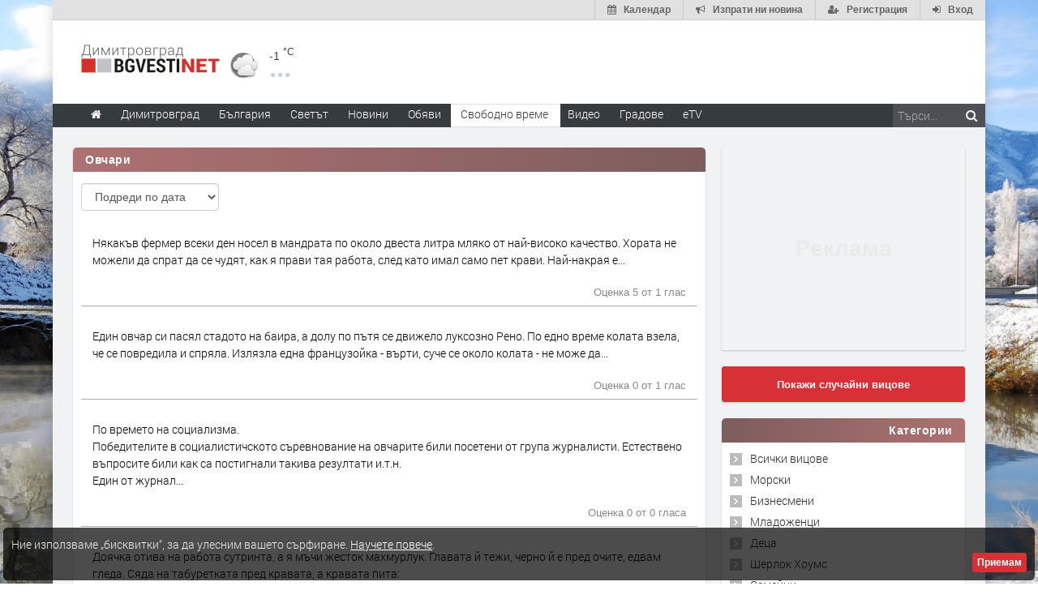

--- FILE ---
content_type: text/html; charset=UTF-8
request_url: https://www.dimitrovgrad.bgvesti.net/jokes/523
body_size: 18857
content:
<!DOCTYPE html>
<html lang="bg" class="
			no-mobile
				">
	<head>
						  <title>Вицове - Dimitrovgrad.bgvesti.NET</title>
		<!--meta-->
		
									<meta name="robots" content="index,follow">
							
		<meta charset="UTF-8" />
		<meta name="format-detection" content="telephone=no" />
		<meta name="google-site-verification" content="1nVzqWye2DWavrALxgkRPwWVJVBZ5ztFJLVWQJmxi8Y" />
		<meta name="google-site-verification" content="7hNjbLFXF3SaWN0UhEW_35iAN0WmJSignz7nW_WzneI" />
		<meta name="google-site-verification" content="YVz7OvOb7lQADO6Puv_KbFxRlK4U2B1zcQ6WB8YznPg" />
		<meta name="google-site-verification" content="NOroaFJX84PURFaM2hUfnSKWpobrhH_5gL14-BnHd1o" />
		<meta name="google-site-verification" content="T6oW6eypuKYL3Ma2aafHvyLUfRbhp0wvcFygCXh03wc" />
		<meta name="google-site-verification" content="kxzRF3D6sUNK3kK1haDFti5hwvmv9AVHIgHCAlDBx8c" />
		
				<meta name="facebook-domain-verification" content="7wwl2sqlpsxtzwpa04v50fpk6pxxbb" />
		
				<meta name="facebook-domain-verification" content="hp40kd5bp4xuf8wrp8ut1ysyjjzchl" />
		
				<meta name="facebook-domain-verification" content="uzcnmejbuqujjsa47dy47w92kqm35e" />
		
				<meta name="google-site-verification" content="BNoU5hpdaN2ldHMN8I8CukVgNiLM1evl13YavGFyizs" />
				<meta name="google-site-verification" content="462abZIcMohgpYgb55zbiHQ0WnKC0B8e_HtQzMIsmpU" />
				<meta name="google-site-verification" content="_JC_IlX4x90PPVqSNVNBGkiE1uDkNVpH45JzTQJd7IY" />
		<meta name="verify-v1" content="wbb+C5TunWJf0xWC23VBYRAStJmWf61T4Pe5703ZbGY=" />
		<meta name="distribution" content="global">
		<meta property="fb:app_id" content="519671745467902" />
		
		<meta name="theme-color" content="#f4f4f4" />
		
		
		<meta http-equiv="content-language" content="bg" />

		
		  <meta http-equiv="content-language" content="bg" />
  <meta name="keywords" content="Вицове, Новини, Новини от Dimitrovgrad.bgvesti.NET, Всичко за Dimitrovgrad.bgvesti.NET">
  <meta name="description" content="Вицове - Dimitrovgrad.bgvesti.NET">
		<meta property="og:title" content="Вицове - Dimitrovgrad.bgvesti.NET"/>
<meta property="og:site-name" content="Dimitrovgrad.bgvesti.NET"/>
<meta property="og:description" content="Вицове - Dimitrovgrad.bgvesti.NET" /> 
		
		<!--style-->
				<link rel="stylesheet" type="text/css" href="/css/reset.css" />
		<link rel="stylesheet" type="text/css" href="/css/superfish.css" />
						<link rel="stylesheet" type="text/css" href="/css/style.css?v=1588177945" >
		<link rel="stylesheet" type="text/css" href="/css/menu_styles.css?v=1505464297">
				<link rel="stylesheet" type="text/css" href="/css/responsive-2017-edition.css?v=1657196576">
		
		
				<link rel="stylesheet" id="fontawesome-css" href="/css/font-awesome.min.css" type="text/css" media="all">

				<!--<link rel="stylesheet" type="text/css" href="style/dark_skin.css">-->
		<!--<link rel="stylesheet" type="text/css" href="style/high_contrast_skin.css">-->
		<link rel="shortcut icon" href="/favicon.ico">
				
					<link rel="stylesheet" type="text/css" href="/css/terms-and-privacy.css" />
		
		<link rel="stylesheet" type="text/css" href="/css/pravila-comments.css" />

			<link href="/css/star-rating.css" media="all" rel="stylesheet" type="text/css" />
	<style type="text/css">
html{font-family:sans-serif;-ms-text-size-adjust:100%;-webkit-text-size-adjust:100%}article,aside,details,figcaption,figure,footer,header,hgroup,main,nav,section,summary{display:block}a{background:0 0}a:active,a:hover{outline:0}abbr[title]{border-bottom:1px dotted}img{border:0}svg:not(:root){overflow:hidden}figure{margin:1em 40px}hr{-moz-box-sizing:content-box;box-sizing:content-box;height:0}pre{overflow:auto}code,kbd,pre,samp{font-family:monospace,monospace;font-size:1em}button,input,optgroup,select,textarea{color:inherit;font:inherit;margin:0}button{overflow:visible}button,select{text-transform:none}button,html input[type=button],input[type=reset],input[type=submit]{-webkit-appearance:button;cursor:pointer}input{line-height:normal}textarea{overflow:auto}table{border-collapse:collapse;border-spacing:0}td,th{padding:0}*{}:before,:after{-webkit-box-sizing:border-box;-moz-box-sizing:border-box;box-sizing:border-box}html{font-size:62.5%;-webkit-tap-highlight-color:rgba(0,0,0,0)}input,button,select,textarea{font-family:inherit;font-size:inherit;line-height:inherit}a{color:#428bca;text-decoration:none}a:hover,a:focus{color:#2a6496;text-decoration:underline}a:focus{outline:thin dotted;outline:5px auto -webkit-focus-ring-color;outline-offset:-2px}figure{margin:0}img{vertical-align:middle}hr{margin-top:20px;margin-bottom:20px;border:0;border-top:1px solid #eee}p{margin:0 0 10px}small,.small{font-size:85%}ul,ol{margin-top:0;margin-bottom:0px}ul ul,ol ul,ul ol,ol ol{margin-bottom:0}abbr[title],abbr[data-original-title]{cursor:help;border-bottom:1px dotted #999}pre{display:block;padding:9.5px;margin:0 0 10px;font-size:13px;line-height:1.42857143;word-break:break-all;word-wrap:break-word;color:#333;background-color:#f5f5f5;border:1px solid #ccc;border-radius:4px}pre code{padding:0;font-size:inherit;color:inherit;white-space:pre-wrap;background-color:transparent;border-radius:0}table{max-width:100%;background-color:transparent}.form-control{display:block;width:100%;height:34px;padding:6px 12px;font-size:14px;line-height:1.42857143;color:#555;background-color:#fff;background-image:none;border:1px solid #ccc;border-radius:4px;-webkit-box-shadow:inset 0 1px 1px rgba(0,0,0,.075);box-shadow:inset 0 1px 1px rgba(0,0,0,.075);-webkit-transition:border-color ease-in-out .15s,box-shadow ease-in-out .15s;transition:border-color ease-in-out .15s,box-shadow ease-in-out .15s}.form-control:focus{border-color:#66afe9;outline:0;-webkit-box-shadow:inset 0 1px 1px rgba(0,0,0,.075),0 0 8px rgba(102,175,233,.6);box-shadow:inset 0 1px 1px rgba(0,0,0,.075),0 0 8px rgba(102,175,233,.6)}textarea.form-control{height:auto}input[type=search]{-webkit-appearance:none}input[type=date]{line-height:34px}.form-group{margin-bottom:15px}.form-control::-moz-placeholder{color:#999;opacity:1}.form-control:-ms-input-placeholder{color:#999}.form-control::-webkit-input-placeholder{color:#999}.form-control[disabled],.form-control[readonly],fieldset[disabled] .form-control{cursor:not-allowed;background-color:#eee;opacity:1}.fade{opacity:0;-webkit-transition:opacity .15s linear;transition:opacity .15s linear}.fade.in{opacity:1}.tooltip{position:absolute;z-index:1030;display:block;visibility:visible;font-size:12px;line-height:1.4;opacity:0;filter:alpha(opacity=0)}.tooltip.in{opacity:.9;filter:alpha(opacity=90)}.tooltip.top{margin-top:-3px;padding:5px 0}.tooltip.right{margin-left:3px;padding:0 5px}.tooltip.bottom{margin-top:3px;padding:5px 0}.tooltip.left{margin-left:-3px;padding:0 5px}.tooltip-inner{max-width:200px;padding:3px 8px;color:#fff;text-align:center;text-decoration:none;background-color:#000;border-radius:4px}.tooltip-arrow{position:absolute;width:0;height:0;border-color:transparent;border-style:solid}.tooltip.top .tooltip-arrow{bottom:0;left:50%;margin-left:-5px;border-width:5px 5px 0;border-top-color:#000}.clearfix:before,.clearfix:after,.container:before,.container:after,.container-fluid:before,.container-fluid:after,.row22:before,.row22:after,.form-horizontal .form-group:before,.form-horizontal .form-group:after,.btn-toolbar:before,.btn-toolbar:after,.btn-group-vertical>.btn-group:before,.btn-group-vertical>.btn-group:after,.nav:before,.nav:after,.navbar:before,.navbar:after,.navbar-header:before,.navbar-header:after,.navbar-collapse:before,.navbar-collapse:after,.pager:before,.pager:after,.panel-bodysss:before,.panel-bodysss:after,.modal-footer:before,.modal-footer:after{;display:table}.clearfix:after,.container:after,.container-fluid:after,.row22:after,.form-horizontal .form-group:after,.btn-toolbar:after,.btn-group-vertical>.btn-group:after,.nav:after,.navbar:after,.navbar-header:after,.navbar-collapse:after,.pager:after,.panel-bodysss:after,.modal-footer:after{clear:both}.hidden{display:none!important;visibility:hidden!important}</style>
<noscript id="deferred-styles">
	<link rel="stylesheet" href="/css/bootstrap-rest.css">
</noscript>
<script>
  var loadDeferredStyles = function() {
    var addStylesNode = document.getElementById("deferred-styles");
    var replacement = document.createElement("div");
    replacement.innerHTML = addStylesNode.textContent;
    document.body.appendChild(replacement)
    addStylesNode.parentElement.removeChild(addStylesNode);
  };
  var raf = window.requestAnimationFrame || window.mozRequestAnimationFrame ||
      window.webkitRequestAnimationFrame || window.msRequestAnimationFrame;
  // Because with request animation frame oftenly gives an error
  // 'document.body' undefined
  if (raf && 0) raf(function() { window.setTimeout(loadDeferredStyles, 10); });
  else window.addEventListener('load', loadDeferredStyles);
</script>	<style type="text/css">
	#add-joke-btn {
		color: #333;
	}
	#add-joke-form {
		display: block;
	}
	#add-joke-form textarea {
		width: 100%;
		height: 150px;
		margin: 1em 0 0.5em;
		box-sizing: border-box;
		color: #333;
	}
	#add-joke-form + button {
		float: right;
	}
	.joke-success-msg {
		background: #dff8b9;
		margin: 0.8em 0;
		padding: 1em;
		border: 1px solid #bde384;
		border-radius: 3px;
		color: #638e22;
	}
	.joke-alert-msg {
		background: #ffb6c3;
		margin: 0.8em 0;
		padding: 1em;
		border: 1px solid #ff8399;
		border-radius: 3px;
		color: #ba2d46;
	}
	.search-cont {
		float: right;
		margin-top: 14px;
		font-size: 0;
	}
	.search-cont input[type="text"],
	.search-cont button {
		padding: 0.7em;
		color: #777;
		font-size: 14px;
		box-sizing: border-box;
		border: none;
	}
	.search-cont input[type="text"] {
		padding: 0.7em;
		color: #777;
		font-size: 14px;
	}
	.search-cont button {
		background: #cacaca;
	}
	.search-results-info {
		color: #777;
		margin: 1.8em 0 0.2em;
	}
	</style>
		
		<link rel="stylesheet" type="text/css" href="https://www.dimitrovgrad.bgvesti.net/css/ring-notificator.css?v=1565359374">
		
				
				
		<style>
					#main_site_container.overlay2 .site_container
			{
				background:#E6E5E5 !important;
			}
				
									body::before {
						background-image: url(https://img.haskovo.net/uploads/background_images/2019/12/12/183.jpeg);
				}
				.background_overlay {
					display:none !important;
				}
							
				
				.background_overlay {
			display:none !important;
		}
		</style>
		<style type="text/css">
		/* Weather and logo */
		.logo-weather .logo h1 a.logo-link {
			font-size: 25px;
			position: relative;
		}
		.logo-weather .logo img {
			vertical-align: baseline;
		}
		.logo-weather .header-top-weather-condition {
			width: 85px;
			margin: 7px 7px;
			float: left;
			margin-top: 25px;
			position: relative;
		}
		.logo-weather .header-top-weather-condition a {
			color: #538fcb;
		}
		.logo-weather .header-top-weather-condition .header-top-weather-condition-hugger.hover {
			position: absolute;
			padding: 1em;
			height: auto;
			width: 200px;
			top: -1.09em;
			left: -1.09em;
			background: #fff;
			border: 0.09em solid #ddd;
			z-index: 21;
			
			-webkit-border-radius: 3px;
				 -moz-border-radius: 3px;
				-ms-border-radius: 3px;
				 -o-border-radius: 3px;
					border-radius: 3px;
			
			-webkit-box-shadow: 0 0 10px rgba(0, 0, 0, 0.2);
				 -moz-box-shadow: 0 0 10px rgba(0, 0, 0, 0.2);
				-ms-box-shadow: 0 0 10px rgba(0, 0, 0, 0.2);
				 -o-box-shadow: 0 0 10px rgba(0, 0, 0, 0.2);
					box-shadow: 0 0 10px rgba(0, 0, 0, 0.2);
		}
		.no-mobile .logo-weather .header-top-weather-condition .header-top-weather-condition-hugger .htwch-close-btn,
		.mobile .logo-weather .header-top-weather-condition .header-top-weather-condition-hugger .htwch-close-btn {
			display: none;
		}
		.mobile .logo-weather .header-top-weather-condition .header-top-weather-condition-hugger.hover .htwch-close-btn {
			display: block;
			width: 18px;
			height: 18px;
			line-height: 18px;
			text-align: center;
			background: #777;
			color: #eee;
			font-size: 1em;
			font-weight: bold;
			position: absolute;
			top: -9px;
			left: -9px;
			cursor: pointer;
			
			-webkit-border-radius: 50%;
				 -moz-border-radius: 50%;
				-ms-border-radius: 50%;
				 -o-border-radius: 50%;
					border-radius: 50%;
		}
		.logo-weather .header-top-weather-condition img.weather-icon {
			float: left;
			width: 44px;
		}
		.logo-weather .header-top-weather-condition .header-top-weather-condition-hugger .htwch-more-info {
			display: none;
			clear: both;
			line-height: 1.3;
			margin-top: 54px;
		}
		.logo-weather .header-top-weather-condition .header-top-weather-condition-hugger.hover .htwch-more-info {
			display: block;
		}
		.logo-weather .header-top-weather-condition .header-top-weather-condition-hugger.hover .htwch-more-info ul li {
			position: relative;
			line-height: 1.6;
		}
		.logo-weather .header-top-weather-condition .header-top-weather-condition-hugger.hover .htwch-more-info ul li em {
			display: inline-block;
			width: 16px;
			position: absolute;
			color: #777;
			text-align: center;
		}
		.logo-weather .header-top-weather-condition .header-top-weather-condition-hugger.hover .htwch-more-info ul li em img {
			max-height: 20px;
			max-width: 14px;
		}
		.logo-weather .header-top-weather-condition .header-top-weather-condition-hugger.hover .htwch-more-info ul li strong {
			margin-left: 23px;
			font-weight: normal;
			color: #777;
		}
		.logo-weather .header-top-weather-condition .header-top-weather-condition-hugger.hover .htwch-more-info ul li strong .sen-value {
			color: #333;
		}
		.logo-weather .header-top-weather-condition p {
			line-height: 1;
			color: #3E3E3E;
			float: right;
			font-size: 14px;
			padding: 0;
		}
		.logo-weather .header-top-weather-condition .header-top-weather-condition-hugger.hover p {
			float: left;
			font-size: 1.7em;
			padding: 0.4em 0 0 0.5em;
		}
		.logo-weather .header-top-weather-condition p .temperature-holder {
			font-size: 12px;
			vertical-align: super;
		}
		.logo-weather .header-top-weather-condition .header-top-weather-condition-hugger.hover p .temperature-holder {
			font-size: 0.61em;
		}
		.logo-weather .header-top-weather-condition .more-info-weather {
			position: absolute;
			margin-left: 12px;
			margin-top: 32px;
			display: inline-block;
			font-size: 1.3em;
			height: 5px;
			width: 5px;
			background: #7aa1df;
			opacity: 0.5;
			
			-webkit-border-radius: 50%;
				 -moz-border-radius: 50%;
				-ms-border-radius: 50%;
				 -o-border-radius: 50%;
					border-radius: 50%;
			
			-webkit-box-shadow: 9px 0 0 0 #7aa1df, 18px 0 0 0 #7aa1df;
				 -moz-box-shadow: 9px 0 0 0 #7aa1df, 18px 0 0 0 #7aa1df;
				-ms-box-shadow: 9px 0 0 0 #7aa1df, 18px 0 0 0 #7aa1df;
				 -o-box-shadow: 9px 0 0 0 #7aa1df, 18px 0 0 0 #7aa1df;
					box-shadow: 9px 0 0 0 #7aa1df, 18px 0 0 0 #7aa1df;
		}
		.logo-weather .header-top-weather-condition .header-top-weather-condition-hugger.hover .more-info-weather {
			display: none;
		}
		/* End Weather and logo */

		/* Cookie message */
		.cookie_message {
			width: auto;
			left: 0.3em;
			right: 0.3em;
			bottom: 0.3em;
			border-radius: 5px;
			background: rgba(0, 0, 0, 0.7);
		}
		.cookie_message .text {
			color: #eee;
			line-height: 1.5;
		}
		.cookie_message .text a {
			text-decoration: underline;
		}
		.cookie_message .accept-cookie-msg-btn {
			text-align: right;
			clear: both;
			text-align: right;
		}
		.cookie_message .accept-cookie-msg-btn button {
			text-align: right;
			margin: 0;
		}
		/* End Cookie message */
		
		/* Loading images */
		[data-image-hugger]{position: relative}[data-image-hugger]::before{display:block;content:'';opacity:1;position:absolute;top:0;left:0;right:0;bottom:0;background:#eee;-webkit-transition:opacity 500ms;-moz-transition:opacity 500ms;transition:opacity 500ms}[data-image-hugger].loaded::before{opacity:0}
		/* End Loading images */
		</style>
		
		<script src="/js/jquery-1.11.2.min.js"></script>
		
				
		<script type="application/ld+json"> {
	"@context": "http://schema.org",
	"@type": "Organization",
	"@id": "https://www.dimitrovgrad.bgvesti.net/#organization",
	"url": "https://www.dimitrovgrad.bgvesti.net",
	"name": "Dimitrovgrad.bgvesti.NET",
	"logo": {
		"@type": "ImageObject",
		"url": "https://www.dimitrovgrad.bgvesti.net/images/logo/dimitrovgrad.png",
		"width": 1293,
		"height": 86
	},
	"description": "Новинарски сайт за Хасково и региона",
	"contactPoint": [
					 {
				"@type": "ContactPoint",
				"telephone": "0893 634 236",
				"contactType": "customer support",
				"areaServed": "BG"
			}
					, {
				"@type": "ContactPoint",
				"telephone": "0391/7 69 06",
				"contactType": "customer support",
				"areaServed": "BG"
			}
			]
} </script>
<script type="application/ld+json"> {
	"@context": "http://schema.org",
	"@type": "WebSite",
	"@id": "https://www.dimitrovgrad.bgvesti.net/#website",
	"name": "Dimitrovgrad.bgvesti.NET",
	"url": "https://www.dimitrovgrad.bgvesti.net",
	"potentialAction": {
		"@type": "SearchAction",
		"target": "https://www.dimitrovgrad.bgvesti.net/search-by/news?search={search_term_string}",
		"query-input": "required name=search_term_string"
	}
} </script>
<script type="application/ld+json"> {
	"@context": "http://schema.org",
	"@type": "WebPage",
	"headline": "Новинарски сайт за Хасково и региона",
	"url": "https://www.dimitrovgrad.bgvesti.net",
	"image": {
		"@type": "ImageObject",
		"url": "https://www.dimitrovgrad.bgvesti.net/images/logo/dimitrovgrad.png",
		"width": 1293,
		"height": 86
	},
	"inLanguage": {
		"@type": "Language",
		"name": "Bulgarian",
		"alternateName": "bg"
	}
} </script>		
		<script data-ad-client="ca-pub-4747867059417482" async src="https://pagead2.googlesyndication.com/pagead/js/adsbygoogle.js"></script>
	</head>
	<body id="main_site_container"  class="
					overlay image_2
												">
						
		<div class="insider-main">
						<div class="site_container boxed">
								<a href="javascript:;" class="auth-button top-button-menu" title="Меню">
					<i class="fa fa-bars" aria-hidden="true"></i>
				</a>
				
																	
				<div class="header_top_bar_container clearfix ">
					<div class="header_top_bar">
			<a href="/auth/login" class="auth-button top-button-login" title="Вход">
			<i class="fa fa-sign-in" aria-hidden="true"></i>
			<span class="desc">Вход</span>
		</a>
		<a href="/auth/register" class="auth-button top-button-registration" title="Регистрация">
			<i class="fa fa-user-plus" aria-hidden="true"></i>
			<span class="desc">Регистрация</span>
		</a>
		
	<a href="https://www.dimitrovgrad.bgvesti.net/send-news" class="auth-button top-button-send-news" title="Изпрати ни новина">
		<i class="fa fa-bullhorn" aria-hidden="true"></i>
		<span class="desc">Изпрати ни новина</span>
	</a>
	
			<a
		href="https://www.dimitrovgrad.bgvesti.net/calendar"
		class="
			auth-button
			top-button-calendar
			"
		id="top-button-calendar"
		title="Календар">
		<i class="fa fa-calendar"></i>
		<span class="desc">Календар</span>
	</a>
	</div>				</div>
				<div class="header_container small" style='height:90px'>
					<div class="header clearfix">
						<div class="logo-weather">
							<div class="logo">
								<h1>
									<a href="/" title="Dimitrovgrad.bgvesti.NET" class="logo-link">
																				<img src='/images/top_image_back_bgvesti_2.gif' alt="Dimitrovgrad.bgvesti.NET" class="primary-logo">
										<img src='/images/logo/dimitrovgrad.png' alt="Dimitrovgrad.bgvesti.NET" style="max-height: 21px; height: 21px;" class="responsive-logo">
									</a>
								</h1>
							</div>
							<a href="#" class="mobile-menu-switch">
								<span class="line"></span>
								<span class="line"></span>
								<span class="line"></span>
							</a>
							<div class="header-top-weather-condition">
			<div data-t-over="0" class="header-top-weather-condition-hugger">
			<span class="htwch-close-btn">&#x2715;</span>
			<img src=
									"/css/weather/original/02n.png"
								class="weather-icon"
				title="few clouds" />
			<p>-1
				<span class="temperature-holder" title="Provided by openweathermap">°C</span>
			</p>
			<span class="more-info-weather"></span>
			<div class="htwch-more-info">
				<ul>
																					<li>
							<em><img src="/images/icons/other/industry-flat.png" /></em>
							<strong>
								<a href="https://maps.luftdaten.info/#13/42.0560/25.6200" target="blank">Kарта на запрашеността</a>
							</strong>
						</li>
									</ul>
			</div>
		</div>
	</div>
						</div>
						
													<div class="placeholder wide-banner site-cap-banner" id="site-cap-banner">
								<script async src="//ads.haskovo.net/www/delivery/asyncjs.php?v=3"></script>
		
				<ins data-revive-zoneid="3" data-revive-id="74c2c33ce503ae404f692ab4e1170c36"></ins>
								</div>
												
											</div>
				</div>
				<div class="menu_container sticky clearfix style_12">
					<nav>
	<ul class="sf-menu">
		<li  class="search-box">
			<form method="GET" action="https://www.dimitrovgrad.bgvesti.net/search-by/news" accept-charset="UTF-8" target="_top">
	<input placeholder="Търси..." name="search" type="text"><button type="submit"><i class="fa fa-search"></i></button>
</form>		</li>
		<li
			class="
			menu-home-button
			">
			<a href="https://www.dimitrovgrad.bgvesti.net" title="Начало" class='sflinks'>
				<i class="fa fa-home"></i>
			</a>
		</li>
		<li class="
			no-submenu
			nosm-1
			">
			<a href="https://www.dimitrovgrad.bgvesti.net/news/category/40/dimitrovgrad" title="Димитровград" class='
			sflinks'><span class="menu-link-wrapper">Димитровград</span></a> </li>
				<li
			class="			no-submenu
			nosm-2
						responsive-li-big">
			<a href="https://www.dimitrovgrad.bgvesti.net/news/category/4/Balgariya" title="Новини от България" class='sflinks'><span class="menu-link-wrapper">България</span></a>
		</li>
		<li
			class="
			no-submenu
			nosm-3
						responsive-li-big">
			<a href="https://www.dimitrovgrad.bgvesti.net/news/category/5/Svetat" title="Светът" class='sflinks'><span class="menu-link-wrapper">Светът</span></a>
		</li>
		<li
			class="submenu simple-submenu ss-at-beginning
			">
			<a href="javascript:;" title="Новини" class='sflinks'>Новини</a>
			<ul class="news-dd-menu">
				<li><a href="https://www.dimitrovgrad.bgvesti.net/news/category/all" title="Всички">Последни новини</a></li>
				<li class="responsive-li-tiny">
					<a href="https://www.dimitrovgrad.bgvesti.net/news/category/4/Balgariya" title="Новини от България">България</a>
				</li>
				<li class="responsive-li-tiny">
					<a href="https://www.dimitrovgrad.bgvesti.net/news/category/5/Svetat" title="Светът">Светът</a>
				</li>
																																																		<li><a href="https://www.dimitrovgrad.bgvesti.net/news/category/9/Pari" title="Пари">Пари</a></li>
																																	<li><a href="https://www.dimitrovgrad.bgvesti.net/news/category/3/Sport" title="Спорт">Спорт</a></li>
																																	<li><a href="https://www.dimitrovgrad.bgvesti.net/news/category/2/Avtomobili" title="Автомобили">Автомобили</a></li>
																																	<li><a href="https://www.dimitrovgrad.bgvesti.net/news/category/10/Lyubopitno" title="Любопитно">Любопитно</a></li>
																																	<li><a href="https://www.dimitrovgrad.bgvesti.net/news/category/16/Layf" title="Лайф">Лайф</a></li>
																																	<li><a href="https://www.dimitrovgrad.bgvesti.net/news/category/6/Nauka" title="Наука">Наука</a></li>
																																	<li><a href="https://www.dimitrovgrad.bgvesti.net/news/category/1/Tehnologii" title="Технологии">Технологии</a></li>
																																	<li><a href="https://www.dimitrovgrad.bgvesti.net/news/category/8/GSM" title="GSM">GSM</a></li>
																																	<li><a href="https://www.dimitrovgrad.bgvesti.net/news/category/13/Muzika" title="Музика">Музика</a></li>
																																	<li><a href="https://www.dimitrovgrad.bgvesti.net/news/category/7/Filmi" title="Филми">Филми</a></li>
																																	<li><a href="https://www.dimitrovgrad.bgvesti.net/news/category/12/Andargraund" title="Ъндърграунд">Ъндърграунд</a></li>
																																	<li><a href="https://www.dimitrovgrad.bgvesti.net/news/category/489/Rubrika-%E2%80%9EZdrave%E2%80%9C" title="Рубрика &bdquo;Здраве&ldquo;">Рубрика &bdquo;Здраве&ldquo;</a></li>
																																	<li><a href="https://www.dimitrovgrad.bgvesti.net/news/category/600/Geyming" title="Гейминг">Гейминг</a></li>
																		</ul>
		</li>
		<li class="
			no-submenu
			nosm-4
			">
			<a href="https://www.dimitrovgrad.bgvesti.net/ads" title="Обяви" class='sflinks'><span class="menu-link-wrapper">Обяви</span></a>
		</li>
		<li class="submenu mega_menu_parent
							selected
			">
			<a href="javascript: void(0);" title="Свободно време" class='sflinks'>Свободно време</a>
			<ul id="mega-menu">
	<li class="submenu mm-gallery">
		<a href="https://www.dimitrovgrad.bgvesti.net/gallery/all" title="Галерия">Галерия</a>
					<ul class="mega_menu blog" style="top:0;">
						<li class="post">
				<span class="icon gallery"></span>
				<a href="https://www.dimitrovgrad.bgvesti.net/gallery/details/2655" title="Новият дрескод на червения килим в Кан"
					 style="background-image: url(https://img.haskovo.net/uploads/albums/2025/05/15/30685.portrait.jpeg);">
					<img src="/images/trans.png" height="193" width="auto" style="display: block;" alt="Новият дрескод на червения килим в Кан">
				</a>
				<h5 style="margin:5px;">
					<a href="https://www.dimitrovgrad.bgvesti.net/gallery/details/2655" title="Новият дрескод на червения килим в Кан" style="margin:0; padding:0;">Новият дрескод на червения килим в Кан</a>
				</h5>
			</li>
						<li class="post">
				<span class="icon gallery"></span>
				<a href="https://www.dimitrovgrad.bgvesti.net/gallery/details/2654" title=" Най-запомнящите се визии от Мет Гала 2025"
					 style="background-image: url(https://img.haskovo.net/uploads/albums/2025/05/08/30652.portrait.jpeg);">
					<img src="/images/trans.png" height="193" width="auto" style="display: block;" alt=" Най-запомнящите се визии от Мет Гала 2025">
				</a>
				<h5 style="margin:5px;">
					<a href="https://www.dimitrovgrad.bgvesti.net/gallery/details/2654" title=" Най-запомнящите се визии от Мет Гала 2025" style="margin:0; padding:0;"> Най-запомнящите се визии от Мет Гала 2025</a>
				</h5>
			</li>
						<li class="post">
				<span class="icon gallery"></span>
				<a href="https://www.dimitrovgrad.bgvesti.net/gallery/details/2653" title=" Триумф на голотата: Какво облякоха звездите на наградите &bdquo;Грами&ldquo; "
					 style="background-image: url(https://img.haskovo.net/uploads/albums/2025/02/04/30564.portrait.jpeg);">
					<img src="/images/trans.png" height="193" width="auto" style="display: block;" alt=" Триумф на голотата: Какво облякоха звездите на наградите &bdquo;Грами&ldquo; ">
				</a>
				<h5 style="margin:5px;">
					<a href="https://www.dimitrovgrad.bgvesti.net/gallery/details/2653" title=" Триумф на голотата: Какво облякоха звездите на наградите &bdquo;Грами&ldquo; " style="margin:0; padding:0;"> Триумф на голотата: Какво облякоха звездите на наградите &bdquo;Грами&ldquo; </a>
				</h5>
			</li>
						</ul>
			</li>
	<li class="submenu mm-video">
		<a href="https://www.dimitrovgrad.bgvesti.net/videos/all" title="Видео">Видео</a>
					<ul class="mega_menu blog" style="display: none;">
						<li class="post">
				<span class="icon video"></span>
				<a href="https://www.dimitrovgrad.bgvesti.net/videos/221500" title="АЛТЕРНАТИВАТА С ИЛИЯН ВАСИЛЕВ | 16.01.2026" style="background-image:url(https://img.haskovo.net/videos/tumb/221500.jpg)">
					<img src="/images/trans.png" height="193" width="auto" style="display: block;" alt="АЛТЕРНАТИВАТА С ИЛИЯН ВАСИЛЕВ | 16.01.2026">
				</a>
				<h5 style="margin:5px;">
					<a href="https://www.dimitrovgrad.bgvesti.net/gallery/details/221500" title="АЛТЕРНАТИВАТА С ИЛИЯН ВАСИЛЕВ | 16.01.2026" style="margin:0; padding:0;">АЛТЕРНАТИВАТА С ИЛИЯН ВАСИЛЕВ | 16.01.2026</a>
				</h5>
			</li>
						<li class="post">
				<span class="icon video"></span>
				<a href="https://www.dimitrovgrad.bgvesti.net/videos/221498" title="Все по-голям интерес към срочна служба в армията се регистрира в област Хасково" style="background-image:url(https://img.haskovo.net/videos/tumb/221498.jpg)">
					<img src="/images/trans.png" height="193" width="auto" style="display: block;" alt="Все по-голям интерес към срочна служба в армията се регистрира в област Хасково">
				</a>
				<h5 style="margin:5px;">
					<a href="https://www.dimitrovgrad.bgvesti.net/gallery/details/221498" title="Все по-голям интерес към срочна служба в армията се регистрира в област Хасково" style="margin:0; padding:0;">Все по-голям интерес към срочна служба в армията се регистрира в област Хасково</a>
				</h5>
			</li>
						<li class="post">
				<span class="icon video"></span>
				<a href="https://www.dimitrovgrad.bgvesti.net/videos/221497" title="ОФК &bdquo;Хасково&ldquo; ще изиграе първата си контрола през уикенда" style="background-image:url(https://img.haskovo.net/videos/tumb/221497.jpg)">
					<img src="/images/trans.png" height="193" width="auto" style="display: block;" alt="ОФК &bdquo;Хасково&ldquo; ще изиграе първата си контрола през уикенда">
				</a>
				<h5 style="margin:5px;">
					<a href="https://www.dimitrovgrad.bgvesti.net/gallery/details/221497" title="ОФК &bdquo;Хасково&ldquo; ще изиграе първата си контрола през уикенда" style="margin:0; padding:0;">ОФК &bdquo;Хасково&ldquo; ще изиграе първата си контрола през уикенда</a>
				</h5>
			</li>
						</ul>
			</li>
	<li class="submenu recipe-menu-cont mm-recipes">
		<a href="https://www.dimitrovgrad.bgvesti.net/recipes" title="Рецепти">Рецепти</a>
					<ul class="mega_menu mm-recipes-list blog" style="display: none;">
									<li class="post">
						<a href="https://www.dimitrovgrad.bgvesti.net/recipes/13043" title="Какаови топчета" style="background-image: url(https://img.haskovo.net/uploads/recipes/2015/04/02/13043.jpg)">
							<img src="https://img.haskovo.net/images/trans.png" height="193" width="auto" style="display: block;" alt="Какаови топчета">
						</a>
						<h5 style="margin:5px;">
							<a href="https://www.dimitrovgrad.bgvesti.net/recipes/13043" title="Какаови топчета" style="margin:0; padding:0;">Какаови топчета</a>
						</h5>
					</li>
									<li class="post">
						<a href="https://www.dimitrovgrad.bgvesti.net/recipes/15096" title="Пълнозърнеста пица с лук и сирене Рикота" style="background-image: url(https://img.haskovo.net/uploads/recipes/2015/04/03/15096.jpg)">
							<img src="https://img.haskovo.net/images/trans.png" height="193" width="auto" style="display: block;" alt="Пълнозърнеста пица с лук и сирене Рикота">
						</a>
						<h5 style="margin:5px;">
							<a href="https://www.dimitrovgrad.bgvesti.net/recipes/15096" title="Пълнозърнеста пица с лук и сирене Рикота" style="margin:0; padding:0;">Пълнозърнеста пица с лук и сирене Рикота</a>
						</h5>
					</li>
									<li class="post">
						<a href="https://www.dimitrovgrad.bgvesti.net/recipes/4282" title="Борш с риба и краставички" style="background-image: url(https://img.haskovo.net/uploads/recipes/2015/04/02/4282.jpg)">
							<img src="https://img.haskovo.net/images/trans.png" height="193" width="auto" style="display: block;" alt="Борш с риба и краставички">
						</a>
						<h5 style="margin:5px;">
							<a href="https://www.dimitrovgrad.bgvesti.net/recipes/4282" title="Борш с риба и краставички" style="margin:0; padding:0;">Борш с риба и краставички</a>
						</h5>
					</li>
							</ul>
			</li>
	<li class="submenu mm-anekdotes">
		<a href="https://www.dimitrovgrad.bgvesti.net/jokes" title="Вицове">Вицове</a>
					<div class="mega_menu row" style="display: none;">
				<div class="column column_1_1">
										<p style="color:white; padding: 0 45px 15px;"> В час по биология учителката пита:<br />
- Кой човешки орган се увеличава до 10 пъти?<br />
В стаята се чува кикот.<br />
- Хи хи хи ха ха ха.<br />
- Зеницата на окото, а вашето хи хи ха ха само два и половина. </p>
					 <a href="https://www.dimitrovgrad.bgvesti.net/jokes/273" style="padding: 10px; margin: 0 20px;">Прочети още подобни вицове...</a>
				</div>
			</div>
			</li>
				<li style="margin-left: 0px;" class="submenu mm-day-pictures">
			<a href="https://www.dimitrovgrad.bgvesti.net/day_pictures" title="Снимки на деня">Снимки на деня</a>
							<ul class="mega_menu blog">
											<li class="post">
							<span class="icon gallery"></span>
							<a
								href="https://www.dimitrovgrad.bgvesti.net/day_pictures/178"
								title=""
								style="background-image: url('https://img.haskovo.net/uploads/day_pictures/2023/02/15/178.multimedia.jpeg');"
								class="">
								<img src="/images/trans.png" alt="" height="255" width="auto" style="display: block;">
							</a>
							<h5 style="margin:5px;">
								<a href="https://www.dimitrovgrad.bgvesti.net/day_pictures/178" title="" style="margin:0; padding:0;">
									15 
									февруари
									 2023
								</a>
							</h5>
						</li>
											<li class="post">
							<span class="icon gallery"></span>
							<a
								href="https://www.dimitrovgrad.bgvesti.net/day_pictures/172"
								title=""
								style="background-image: url('https://img.haskovo.net/uploads/day_pictures/2021/11/03/172.multimedia.jpeg');"
								class="">
								<img src="/images/trans.png" alt="" height="255" width="auto" style="display: block;">
							</a>
							<h5 style="margin:5px;">
								<a href="https://www.dimitrovgrad.bgvesti.net/day_pictures/172" title="" style="margin:0; padding:0;">
									3 
									ноември
									 2021
								</a>
							</h5>
						</li>
											<li class="post">
							<span class="icon gallery"></span>
							<a
								href="https://www.dimitrovgrad.bgvesti.net/day_pictures/63"
								title=""
								style="background-image: url('https://img.haskovo.net/uploads/day_pictures/2017/06/11/63.multimedia.jpeg');"
								class="">
								<img src="/images/trans.png" alt="" height="255" width="auto" style="display: block;">
							</a>
							<h5 style="margin:5px;">
								<a href="https://www.dimitrovgrad.bgvesti.net/day_pictures/63" title="" style="margin:0; padding:0;">
									11 
									юни
									 2017
								</a>
							</h5>
						</li>
									</ul>
					</li>
			</ul>
		</li>
		<li class="
			no-submenu
			nosm-5
			">
			<a
				href="https://www.dimitrovgrad.bgvesti.net/videos/all"
				title="Видео"
				class='sflinks'>
				<span class="menu-link-wrapper">Видео</span>
			</a>
		</li>
		<li class="submenu simple-submenu">
			<a href="javascript:void(0);" title="Градове">Градове</a>
			<ul class="towns-dd-menu">
				<li><a href="https://www.haskovo.net" title="Haskovo.net">Хасково</a></li>
				<li><a href="https://www.dimitrovgrad.bgvesti.net" title="Димитровград">Димитровград</a></li>
				<li><a href="https://www.kardjali.bgvesti.net/" title="Кърджали">Кърджали</a></li>
				<li><a href="https://www.parvomai.net/" title="Първомай">Първомай</a></li>
				<li><a href="https://www.asenovgrad.net" title="Асеновград">Асеновград</a></li>
				<li><a href="https://www.smolyan.bgvesti.net" title="Смолян">Смолян</a></li>
								<li><a href="https://www.perunik.com/" title="Перник">Перник</a></li>
			</ul>
		</li>
		<li  class="no-submenu nosm-7">
			<a href="http://www.etv.bg" title="еТВ" target="_blank" class='sflinks'><span class="menu-link-wrapper">eTV</span></a>
		</li>
						<!-- <li class=''>
			<a href="/spasijoro" title="#СПАСИЖОРО" class='sflinks'>#СПАСИЖОРО</a>
		</li> -->
	</ul>
</nav>
				</div>
																								<div class="page">
					<div class="page_layout clearfix">
												<div class="row" style="clear: both;">
							


<div class="row">
	<div class="column column_2_3">
	<div class='new_borders row'>
		<h1 class="box_header box-cap">Овчари</h1>
		
				
					<span style="margin-top: 14px; display: block;">
			    <select id="selectize-customselect" class="form-control" style="width:170px; display: inline;">
				   <option value="2">Подреди по дата</option>
				   <option value="1"  >Подреди по оценка</option>
			    </select>
			   
							</span>
				
				
				<ol class="jokeslist" style="margin-top: 15px;">			
							<li style="list-style-type: none;   padding-bottom: 10px;">
					<a href="https://www.dimitrovgrad.bgvesti.net/jokes/read/27774" style="color: #000;font-family:Roboto,sans-serif;font-weight:400;">
						<div>
							<p>Някакъв фермер всеки ден носел в мандрата по около двеста литра мляко от най-високо качество. Хората не можели да спрат да се чудят, как я прави тая работа, след като имал само пет крави. Най-накрая е...</p>
						</div>
					</a>
					<div class="joke-list-item-bottom">
												<span style="float: right;">
							Оценка 								5 от
							<span id="rating_vote_count">
																	1 глас
															</span>
						</span>
					</div>
				</li>
							<li style="list-style-type: none;   padding-bottom: 10px;">
					<a href="https://www.dimitrovgrad.bgvesti.net/jokes/read/59823" style="color: #000;font-family:Roboto,sans-serif;font-weight:400;">
						<div>
							<p>Един овчар си пасял стадото на баира, а долу по пътя се движело луксозно Рено. По едно време колата взела, че се повредила и спряла. Излязла една французойка - върти, суче се около колата - не може да...</p>
						</div>
					</a>
					<div class="joke-list-item-bottom">
												<span style="float: right;">
							Оценка 								0 от
							<span id="rating_vote_count">
																	1 глас
															</span>
						</span>
					</div>
				</li>
							<li style="list-style-type: none;   padding-bottom: 10px;">
					<a href="https://www.dimitrovgrad.bgvesti.net/jokes/read/59820" style="color: #000;font-family:Roboto,sans-serif;font-weight:400;">
						<div>
							<p>По времето на социализма.<br />
Победителите в социалистичското съревнование на овчарите били посетени от група журналисти. Естествено въпросите били как са постигнали такива резултати и.т.н.<br />
Един от журнал...</p>
						</div>
					</a>
					<div class="joke-list-item-bottom">
												<span style="float: right;">
							Оценка 								0 от
							<span id="rating_vote_count">
																	0 гласа
															</span>
						</span>
					</div>
				</li>
							<li style="list-style-type: none;   padding-bottom: 10px;">
					<a href="https://www.dimitrovgrad.bgvesti.net/jokes/read/59817" style="color: #000;font-family:Roboto,sans-serif;font-weight:400;">
						<div>
							<p>Доячка отива на работа сутринта, а я мъчи жесток махмурлук. Главата й тежи, черно й е пред очите, едвам гледа. Сяда на табуретката пред кравата, а кравата пита:<br />
- Кво, лошо ли ти е?<br />
- М..дааа…<br />
- И гла...</p>
						</div>
					</a>
					<div class="joke-list-item-bottom">
												<span style="float: right;">
							Оценка 								0 от
							<span id="rating_vote_count">
																	0 гласа
															</span>
						</span>
					</div>
				</li>
							<li style="list-style-type: none;   padding-bottom: 10px;">
					<a href="https://www.dimitrovgrad.bgvesti.net/jokes/read/59829" style="color: #000;font-family:Roboto,sans-serif;font-weight:400;">
						<div>
							<p>Някаква журналистка отишла да интервюира двама овчари, живеещи сами високо в планината.<br />
- И как издържате толкова време без жени?<br />
- Ами… земаш една дъска, пробиваш една дупка, слагаш малко вълна и ето...</p>
						</div>
					</a>
					<div class="joke-list-item-bottom">
												<span style="float: right;">
							Оценка 								0 от
							<span id="rating_vote_count">
																	0 гласа
															</span>
						</span>
					</div>
				</li>
							<li style="list-style-type: none;   padding-bottom: 10px;">
					<a href="https://www.dimitrovgrad.bgvesti.net/jokes/read/29100" style="color: #000;font-family:Roboto,sans-serif;font-weight:400;">
						<div>
							<p>Млада туристка пита овчар:<br />
- Колко такива прекрасни овчици имате?<br />
- Не зная, колкото пъти съм почвал да ги броя, все заспивам.</p>
						</div>
					</a>
					<div class="joke-list-item-bottom">
												<span style="float: right;">
							Оценка 								4 от
							<span id="rating_vote_count">
																	1 глас
															</span>
						</span>
					</div>
				</li>
							<li style="list-style-type: none;   padding-bottom: 10px;">
					<a href="https://www.dimitrovgrad.bgvesti.net/jokes/read/59822" style="color: #000;font-family:Roboto,sans-serif;font-weight:400;">
						<div>
							<p>И вълкът сит, и агнето цяло.<br />
Вечна памет на овчаря!</p>
						</div>
					</a>
					<div class="joke-list-item-bottom">
												<span style="float: right;">
							Оценка 								0 от
							<span id="rating_vote_count">
																	0 гласа
															</span>
						</span>
					</div>
				</li>
							<li style="list-style-type: none;   padding-bottom: 10px;">
					<a href="https://www.dimitrovgrad.bgvesti.net/jokes/read/59833" style="color: #000;font-family:Roboto,sans-serif;font-weight:400;">
						<div>
							<p>След овчарска идилия - 1.. Вестникът праща Журналист (мъж) при овчарте.<br />
След интервюто, журналистът решава да ги бъзикне (спомняйки си за колежкате) и ги пита:<br />
- Абе, как издържате без жени толкова дъ...</p>
						</div>
					</a>
					<div class="joke-list-item-bottom">
												<span style="float: right;">
							Оценка 								0 от
							<span id="rating_vote_count">
																	0 гласа
															</span>
						</span>
					</div>
				</li>
							<li style="list-style-type: none;   padding-bottom: 10px;">
					<a href="https://www.dimitrovgrad.bgvesti.net/jokes/read/59837" style="color: #000;font-family:Roboto,sans-serif;font-weight:400;">
						<div>
							<p>- Наскоро при нас в планината, един орел отнесе от стадото черен козел и след половин час се върна и донесе бял козел. Какво ли означава това?<br />
- Нищо особено, просто орелът играе шах с пастира.</p>
						</div>
					</a>
					<div class="joke-list-item-bottom">
												<span style="float: right;">
							Оценка 								5 от
							<span id="rating_vote_count">
																	1 глас
															</span>
						</span>
					</div>
				</li>
							<li style="list-style-type: none;   padding-bottom: 10px;">
					<a href="https://www.dimitrovgrad.bgvesti.net/jokes/read/27776" style="color: #000;font-family:Roboto,sans-serif;font-weight:400;">
						<div>
							<p>Две журналистки чули от колежката си, че овчарите били много надарени… И взели че отишли при тях. Хванали двама да си приказват и по едно време питали:<br />
- А как издържате толкова време без жени?<br />
Овчари...</p>
						</div>
					</a>
					<div class="joke-list-item-bottom">
												<span style="float: right;">
							Оценка 								4.5 от
							<span id="rating_vote_count">
																	2 гласа
															</span>
						</span>
					</div>
				</li>
							<li style="list-style-type: none;   padding-bottom: 10px;">
					<a href="https://www.dimitrovgrad.bgvesti.net/jokes/read/59819" style="color: #000;font-family:Roboto,sans-serif;font-weight:400;">
						<div>
							<p>Двама тексаски пастири са дългогодишни приятели и редовно обсъждат теоложки проблеми. За нещастие, единият от тях катастрофира с колата си и близо седмица е в кома. Когато отваря очи в реанимацията, в...</p>
						</div>
					</a>
					<div class="joke-list-item-bottom">
												<span style="float: right;">
							Оценка 								0 от
							<span id="rating_vote_count">
																	0 гласа
															</span>
						</span>
					</div>
				</li>
							<li style="list-style-type: none;   padding-bottom: 10px;">
					<a href="https://www.dimitrovgrad.bgvesti.net/jokes/read/27773" style="color: #000;font-family:Roboto,sans-serif;font-weight:400;">
						<div>
							<p>Качил един едно маце на стоп и почнал да му се пуска. Мацето се опъва и вика:<br />
- Спри тук да слезна.<br />
Той се пищисал и спрял, а тя дим да я няма, ама си забравила чантата. Върнала се и чука по прозореца...</p>
						</div>
					</a>
					<div class="joke-list-item-bottom">
												<span style="float: right;">
							Оценка 								0 от
							<span id="rating_vote_count">
																	0 гласа
															</span>
						</span>
					</div>
				</li>
							<li style="list-style-type: none;   padding-bottom: 10px;">
					<a href="https://www.dimitrovgrad.bgvesti.net/jokes/read/59834" style="color: #000;font-family:Roboto,sans-serif;font-weight:400;">
						<div>
							<p>Туристи обикалят из планината и стигат до един овчар, дето си пасе стадото там. гледат - овчарят седнал, и играе шах с един овен.<br />
- Бре! Чудо! - дивят се те. - Толкова интелигентен овен!<br />
Овчарят се об...</p>
						</div>
					</a>
					<div class="joke-list-item-bottom">
												<span style="float: right;">
							Оценка 								3.6 от
							<span id="rating_vote_count">
																	5 гласа
															</span>
						</span>
					</div>
				</li>
							<li style="list-style-type: none;   padding-bottom: 10px;">
					<a href="https://www.dimitrovgrad.bgvesti.net/jokes/read/32140" style="color: #000;font-family:Roboto,sans-serif;font-weight:400;">
						<div>
							<p>Група овчари в планината си пасат овцете. Един ден идва един журналист за да види как живеят , пита ги това-онова и накрая не издържа и задава основният въпрос:<br />
-Абе вие тука как издържате без жени ,...</p>
						</div>
					</a>
					<div class="joke-list-item-bottom">
												<span style="float: right;">
							Оценка 								0 от
							<span id="rating_vote_count">
																	0 гласа
															</span>
						</span>
					</div>
				</li>
							<li style="list-style-type: none;   padding-bottom: 10px;">
					<a href="https://www.dimitrovgrad.bgvesti.net/jokes/read/59815" style="color: #000;font-family:Roboto,sans-serif;font-weight:400;">
						<div>
							<p>Журналист интервюира овчар:<br />
- По колко килограма вълна дават овцете ви?<br />
- Кои - черните или белите?<br />
- Черните.<br />
- По два килограма.<br />
- А белите?<br />
- И те по два килограма.<br />
- А колко мляко дават?<br />
- Черните...</p>
						</div>
					</a>
					<div class="joke-list-item-bottom">
												<span style="float: right;">
							Оценка 								2.83333 от
							<span id="rating_vote_count">
																	6 гласа
															</span>
						</span>
					</div>
				</li>
					</ol>			
				
			<ul class="pagination"><li class="disabled"><span>&laquo;</span></li> <li class="active"><span>1</span></li><li><a href="http://www.dimitrovgrad.bgvesti.net/jokes/523?page=2">2</a></li> <li><a href="http://www.dimitrovgrad.bgvesti.net/jokes/523?page=2" rel="next">&raquo;</a></li></ul>
				
	</div>
	</div>
	<div class="column column_1_3 right_menu">
		<script async src="//ads.haskovo.net/www/delivery/asyncjs.php?v=3"></script>
		<div class="banner-zone-C-original-place">
			<div class="widget simple square-banner banner-zone-c">
				<ins data-revive-zoneid="2" data-revive-id="74c2c33ce503ae404f692ab4e1170c36"></ins>
			</div>
		</div>
						<div class="widget simple">
				<a class="more active medium block" href="https://www.dimitrovgrad.bgvesti.net/jokes/random/523">Покажи случайни вицове</a>
			</div>
				<div class='widget'>
	<h4 class="box_header box-cap bc-rtl">Категории</h4>
	<ul class="list no_border page_margin_top">
		<li class='bullet style_2'>
			 <a href="https://www.dimitrovgrad.bgvesti.net/jokes">Всички вицове</a> 		</li>
					<li class="bullet style_2">
				 <a href="https://www.dimitrovgrad.bgvesti.net/jokes/520" alt="Морски">Морски</a> 			</li>
					<li class="bullet style_2">
				 <a href="https://www.dimitrovgrad.bgvesti.net/jokes/497" alt="Бизнесмени">Бизнесмени</a> 			</li>
					<li class="bullet style_2">
				 <a href="https://www.dimitrovgrad.bgvesti.net/jokes/518" alt="Младоженци">Младоженци</a> 			</li>
					<li class="bullet style_2">
				 <a href="https://www.dimitrovgrad.bgvesti.net/jokes/505" alt="Деца">Деца</a> 			</li>
					<li class="bullet style_2">
				 <a href="https://www.dimitrovgrad.bgvesti.net/jokes/542" alt="Шерлок Хоумс">Шерлок Хоумс</a> 			</li>
					<li class="bullet style_2">
				 <a href="https://www.dimitrovgrad.bgvesti.net/jokes/272" alt="Семейни">Семейни</a> 			</li>
					<li class="bullet style_2">
				 <a href="https://www.dimitrovgrad.bgvesti.net/jokes/539" alt="Червената шапчица">Червената шапчица</a> 			</li>
					<li class="bullet style_2">
				 <a href="https://www.dimitrovgrad.bgvesti.net/jokes/514" alt="Ловци">Ловци</a> 			</li>
					<li class="bullet style_2">
				 <b><a href="https://www.dimitrovgrad.bgvesti.net/jokes/523" alt="Овчари">Овчари</a></b>
							</li>
					<li class="bullet style_2">
				 <a href="https://www.dimitrovgrad.bgvesti.net/jokes/274" alt="Ученически">Ученически</a> 			</li>
					<li class="bullet style_2">
				 <a href="https://www.dimitrovgrad.bgvesti.net/jokes/519" alt="Монаси">Монаси</a> 			</li>
					<li class="bullet style_2">
				 <a href="https://www.dimitrovgrad.bgvesti.net/jokes/534" alt="Слаботелесни">Слаботелесни</a> 			</li>
					<li class="bullet style_2">
				 <a href="https://www.dimitrovgrad.bgvesti.net/jokes/273" alt="Студентски">Студентски</a> 			</li>
					<li class="bullet style_2">
				 <a href="https://www.dimitrovgrad.bgvesti.net/jokes/522" alt="Нане и Вуте">Нане и Вуте</a> 			</li>
					<li class="bullet style_2">
				 <a href="https://www.dimitrovgrad.bgvesti.net/jokes/533" alt="Рибари">Рибари</a> 			</li>
					<li class="bullet style_2">
				 <a href="https://www.dimitrovgrad.bgvesti.net/jokes/515" alt="Луди">Луди</a> 			</li>
					<li class="bullet style_2">
				 <a href="https://www.dimitrovgrad.bgvesti.net/jokes/526" alt="Пожелания">Пожелания</a> 			</li>
					<li class="bullet style_2">
				 <a href="https://www.dimitrovgrad.bgvesti.net/jokes/525" alt="Подсъдими">Подсъдими</a> 			</li>
					<li class="bullet style_2">
				 <a href="https://www.dimitrovgrad.bgvesti.net/jokes/509" alt="Канибали">Канибали</a> 			</li>
					<li class="bullet style_2">
				 <a href="https://www.dimitrovgrad.bgvesti.net/jokes/264" alt="Мечо Пух">Мечо Пух</a> 			</li>
					<li class="bullet style_2">
				 <a href="https://www.dimitrovgrad.bgvesti.net/jokes/502" alt="Габровски">Габровски</a> 			</li>
					<li class="bullet style_2">
				 <a href="https://www.dimitrovgrad.bgvesti.net/jokes/261" alt="Интернет и PC">Интернет и PC</a> 			</li>
					<li class="bullet style_2">
				 <a href="https://www.dimitrovgrad.bgvesti.net/jokes/517" alt="Митничари">Митничари</a> 			</li>
					<li class="bullet style_2">
				 <a href="https://www.dimitrovgrad.bgvesti.net/jokes/516" alt="Любими Герои">Любими Герои</a> 			</li>
					<li class="bullet style_2">
				 <a href="https://www.dimitrovgrad.bgvesti.net/jokes/508" alt="Индианци и Каубои">Индианци и Каубои</a> 			</li>
					<li class="bullet style_2">
				 <a href="https://www.dimitrovgrad.bgvesti.net/jokes/524" alt="Петка и Чапаев">Петка и Чапаев</a> 			</li>
					<li class="bullet style_2">
				 <a href="https://www.dimitrovgrad.bgvesti.net/jokes/504" alt="Годеници">Годеници</a> 			</li>
					<li class="bullet style_2">
				 <a href="https://www.dimitrovgrad.bgvesti.net/jokes/535" alt="Спортни">Спортни</a> 			</li>
					<li class="bullet style_2">
				 <a href="https://www.dimitrovgrad.bgvesti.net/jokes/279" alt="Спорт">Спорт</a> 			</li>
					<li class="bullet style_2">
				 <a href="https://www.dimitrovgrad.bgvesti.net/jokes/532" alt="Расистки">Расистки</a> 			</li>
					<li class="bullet style_2">
				 <a href="https://www.dimitrovgrad.bgvesti.net/jokes/538" alt="Цигани">Цигани</a> 			</li>
					<li class="bullet style_2">
				 <a href="https://www.dimitrovgrad.bgvesti.net/jokes/496" alt="Бай Ганьо">Бай Ганьо</a> 			</li>
					<li class="bullet style_2">
				 <a href="https://www.dimitrovgrad.bgvesti.net/jokes/543" alt="Шофьори">Шофьори</a> 			</li>
					<li class="bullet style_2">
				 <a href="https://www.dimitrovgrad.bgvesti.net/jokes/500" alt="В ресторанта">В ресторанта</a> 			</li>
					<li class="bullet style_2">
				 <a href="https://www.dimitrovgrad.bgvesti.net/jokes/506" alt="Други">Други</a> 			</li>
					<li class="bullet style_2">
				 <a href="https://www.dimitrovgrad.bgvesti.net/jokes/507" alt="Иванчо и Марийка">Иванчо и Марийка</a> 			</li>
					<li class="bullet style_2">
				 <a href="https://www.dimitrovgrad.bgvesti.net/jokes/266" alt="Пиянски">Пиянски</a> 			</li>
					<li class="bullet style_2">
				 <a href="https://www.dimitrovgrad.bgvesti.net/jokes/544" alt="Щирлиц">Щирлиц</a> 			</li>
					<li class="bullet style_2">
				 <a href="https://www.dimitrovgrad.bgvesti.net/jokes/528" alt="Поручик Ржевски">Поручик Ржевски</a> 			</li>
					<li class="bullet style_2">
				 <a href="https://www.dimitrovgrad.bgvesti.net/jokes/510" alt="Киркор и Гарабед">Киркор и Гарабед</a> 			</li>
					<li class="bullet style_2">
				 <a href="https://www.dimitrovgrad.bgvesti.net/jokes/513" alt="Лекари">Лекари</a> 			</li>
					<li class="bullet style_2">
				 <a href="https://www.dimitrovgrad.bgvesti.net/jokes/501" alt="Военни">Военни</a> 			</li>
					<li class="bullet style_2">
				 <a href="https://www.dimitrovgrad.bgvesti.net/jokes/503" alt="Гадории">Гадории</a> 			</li>
					<li class="bullet style_2">
				 <a href="https://www.dimitrovgrad.bgvesti.net/jokes/495" alt="Адвокати">Адвокати</a> 			</li>
					<li class="bullet style_2">
				 <a href="https://www.dimitrovgrad.bgvesti.net/jokes/259" alt="Животни">Животни</a> 			</li>
					<li class="bullet style_2">
				 <a href="https://www.dimitrovgrad.bgvesti.net/jokes/527" alt="Полицаи">Полицаи</a> 			</li>
					<li class="bullet style_2">
				 <a href="https://www.dimitrovgrad.bgvesti.net/jokes/499" alt="Борци">Борци</a> 			</li>
					<li class="bullet style_2">
				 <a href="https://www.dimitrovgrad.bgvesti.net/jokes/540" alt="Черен хумор">Черен хумор</a> 			</li>
					<li class="bullet style_2">
				 <a href="https://www.dimitrovgrad.bgvesti.net/jokes/511" alt="Коледа и Нова година">Коледа и Нова година</a> 			</li>
					<li class="bullet style_2">
				 <a href="https://www.dimitrovgrad.bgvesti.net/jokes/537" alt="Тъщи">Тъщи</a> 			</li>
					<li class="bullet style_2">
				 <a href="https://www.dimitrovgrad.bgvesti.net/jokes/269" alt="Професионални">Професионални</a> 			</li>
					<li class="bullet style_2">
				 <a href="https://www.dimitrovgrad.bgvesti.net/jokes/529" alt="Програмисти">Програмисти</a> 			</li>
					<li class="bullet style_2">
				 <a href="https://www.dimitrovgrad.bgvesti.net/jokes/270" alt="Разни">Разни</a> 			</li>
					<li class="bullet style_2">
				 <a href="https://www.dimitrovgrad.bgvesti.net/jokes/541" alt="Чукчи">Чукчи</a> 			</li>
					<li class="bullet style_2">
				 <a href="https://www.dimitrovgrad.bgvesti.net/jokes/536" alt="Тъпизми">Тъпизми</a> 			</li>
					<li class="bullet style_2">
				 <a href="https://www.dimitrovgrad.bgvesti.net/jokes/531" alt="Радио Ереван">Радио Ереван</a> 			</li>
					<li class="bullet style_2">
				 <a href="https://www.dimitrovgrad.bgvesti.net/jokes/498" alt="Бисери">Бисери</a> 			</li>
					<li class="bullet style_2">
				 <a href="https://www.dimitrovgrad.bgvesti.net/jokes/257" alt="Блондинки">Блондинки</a> 			</li>
					<li class="bullet style_2">
				 <a href="https://www.dimitrovgrad.bgvesti.net/jokes/512" alt="Комунистически">Комунистически</a> 			</li>
					<li class="bullet style_2">
				 <a href="https://www.dimitrovgrad.bgvesti.net/jokes/267" alt="Политически">Политически</a> 			</li>
			</ul>
</div>		<script async src="//ads.haskovo.net/www/delivery/asyncjs.php?v=3"></script>
		<div class="widget simple square-banner">
			<ins data-revive-zoneid="9" data-revive-id="74c2c33ce503ae404f692ab4e1170c36"></ins>
		</div>
		</div>
</div> 
 						</div>
					</div>
				</div>
				<div class="footer_container">
					<div class="footer clearfix">
						<p style="padding: 0px; text-align: right; font-size: 14px; margin: 0px; padding-bottom: 15px;"><em>Моята формула за успех е: ставай рано, работи до късно и... открий петрол. -Жан-Пол Гети </em></p>
						<div class="row footer-columns-row">
							<div class="column column_1_3 announces-column latest-ads" data-mbc-title="Последни обяви">
	<h4 class="box_header">Последни обяви</h4>
	<div class="vertical_carousel_container clearfix latest-ads-container">
		<ul class="blog small vertical_carousel autoplay-1 scroll-1 navigation-1 easing-easeInOutQuint duration-750 latest-ads-list">
									<li class="post flads-item">
				<a
					href="https://www.dimitrovgrad.bgvesti.net/ads/show/67234"
					title=""
											data-image-hugger="https://img.haskovo.net//uploads/awds/2025/12/22/b1acaa3f748f99a9249f024665961a32.normal.jpg"
						style="background-color: #eee;"
										data-bata="aalfonso"
					class="link-with-image">
					<img
						src="/images/trans.png"
						alt="img"
													data-image-hugger="https://img.haskovo.net//uploads/awds/2025/12/22/b1acaa3f748f99a9249f024665961a32.normal.jpg"
												style="
							background: rgba(100, 100, 100, 0.74) no-repeat center / contain;
																				" />
					<span class="flads-type-label fladstl-1">Предлага</span>
				</a>
				<div class="post_content">
					<h5>
						<a
							href="https://www.dimitrovgrad.bgvesti.net/ads/show/67234"
							title="Ремонтирана къща в с. Ябълково, община Димитровград, обл. Хасково"
							class="link-with-text">Ремонтирана къща в с. Ябълково, община Димитровград, обл. Хасково</a>
					</h5>
					<div class="meta-info-date">
						преди 3 седмици
					</div>
				</div>
			</li>
									<li class="post flads-item">
				<a
					href="https://www.dimitrovgrad.bgvesti.net/ads/show/67141"
					title=""
											data-image-hugger="https://img.haskovo.net//uploads/awds/2025/11/22/28ff270bbac4952de16983d0173609f2.normal.jpg"
						style="background-color: #eee;"
										data-bata="aalfonso"
					class="link-with-image">
					<img
						src="/images/trans.png"
						alt="img"
													data-image-hugger="https://img.haskovo.net//uploads/awds/2025/11/22/28ff270bbac4952de16983d0173609f2.normal.jpg"
												style="
							background: rgba(100, 100, 100, 0.74) no-repeat center / contain;
																				" />
					<span class="flads-type-label fladstl-1">Предлага</span>
				</a>
				<div class="post_content">
					<h5>
						<a
							href="https://www.dimitrovgrad.bgvesti.net/ads/show/67141"
							title="Продавам японска ряпа Дайкон"
							class="link-with-text">Продавам японска ряпа Дайкон</a>
					</h5>
					<div class="meta-info-date">
						преди 1 месец
					</div>
				</div>
			</li>
									<li class="post flads-item">
				<a
					href="https://www.dimitrovgrad.bgvesti.net/ads/show/66964"
					title=""
											data-image-hugger="https://img.haskovo.net//uploads/awds/2025/09/24/ffa5efc1287c9bb70d9b42c6ee912c72.normal.jpg"
						style="background-color: #eee;"
										data-bata="aalfonso"
					class="link-with-image">
					<img
						src="/images/trans.png"
						alt="img"
													data-image-hugger="https://img.haskovo.net//uploads/awds/2025/09/24/ffa5efc1287c9bb70d9b42c6ee912c72.normal.jpg"
												style="
							background: rgba(100, 100, 100, 0.74) no-repeat center / contain;
																				" />
					<span class="flads-type-label fladstl-1">Предлага</span>
				</a>
				<div class="post_content">
					<h5>
						<a
							href="https://www.dimitrovgrad.bgvesti.net/ads/show/66964"
							title="Услуги с автокран до 30 тона"
							class="link-with-text">Услуги с автокран до 30 тона</a>
					</h5>
					<div class="meta-info-date">
						преди 3 месеца
					</div>
				</div>
			</li>
									<li class="post flads-item">
				<a
					href="https://www.dimitrovgrad.bgvesti.net/ads/show/66917"
					title=""
											data-image-hugger="https://img.haskovo.net/images/noimg.jpg"
						style="background-color: #eee;"
										data-bata="hercule"
					class="link-with-image">
					<img
						src="/images/trans.png"
						alt="img"
													data-image-hugger="https://img.haskovo.net/images/noimg.jpg"
												style="
							background: rgba(100, 100, 100, 0.74) no-repeat center / contain;
																				" />
					<span class="flads-type-label fladstl-1">Предлага</span>
				</a>
				<div class="post_content">
					<h5>
						<a
							href="https://www.dimitrovgrad.bgvesti.net/ads/show/66917"
							title="Копаене на канали водомерни шахти"
							class="link-with-text">Копаене на канали водомерни шахти</a>
					</h5>
					<div class="meta-info-date">
						преди 4 месеца
					</div>
				</div>
			</li>
									<li class="post flads-item">
				<a
					href="https://www.dimitrovgrad.bgvesti.net/ads/show/66912"
					title=""
											data-image-hugger="https://img.haskovo.net//uploads/awds/2025/09/06/1a23bebb79f15c4522a19515728a2075.normal.jpg"
						style="background-color: #eee;"
										data-bata="aalfonso"
					class="link-with-image">
					<img
						src="/images/trans.png"
						alt="img"
													data-image-hugger="https://img.haskovo.net//uploads/awds/2025/09/06/1a23bebb79f15c4522a19515728a2075.normal.jpg"
												style="
							background: rgba(100, 100, 100, 0.74) no-repeat center / contain;
																				" />
					<span class="flads-type-label fladstl-1">Предлага</span>
				</a>
				<div class="post_content">
					<h5>
						<a
							href="https://www.dimitrovgrad.bgvesti.net/ads/show/66912"
							title="Копаене на канали шахти септични ями"
							class="link-with-text">Копаене на канали шахти септични ями</a>
					</h5>
					<div class="meta-info-date">
						преди 4 месеца
					</div>
				</div>
			</li>
									<li class="post flads-item">
				<a
					href="https://www.dimitrovgrad.bgvesti.net/ads/show/66867"
					title=""
											data-image-hugger="https://img.haskovo.net/images/noimg.jpg"
						style="background-color: #eee;"
										data-bata="hercule"
					class="link-with-image">
					<img
						src="/images/trans.png"
						alt="img"
													data-image-hugger="https://img.haskovo.net/images/noimg.jpg"
												style="
							background: rgba(100, 100, 100, 0.74) no-repeat center / contain;
																				" />
					<span class="flads-type-label fladstl-1">Предлага</span>
				</a>
				<div class="post_content">
					<h5>
						<a
							href="https://www.dimitrovgrad.bgvesti.net/ads/show/66867"
							title="Отпушване на канали тоалетни вертикални щрангове "
							class="link-with-text">Отпушване на канали тоалетни вертикални щрангове </a>
					</h5>
					<div class="meta-info-date">
						преди 4 месеца
					</div>
				</div>
			</li>
									<li class="post flads-item">
				<a
					href="https://www.dimitrovgrad.bgvesti.net/ads/show/66847"
					title=""
											data-image-hugger="https://img.haskovo.net//uploads/awds/2025/08/18/7fdf80c53b855d12cc1f688d4b0212d0.normal.jpg"
						style="background-color: #eee;"
										data-bata="aalfonso"
					class="link-with-image">
					<img
						src="/images/trans.png"
						alt="img"
													data-image-hugger="https://img.haskovo.net//uploads/awds/2025/08/18/7fdf80c53b855d12cc1f688d4b0212d0.normal.jpg"
												style="
							background: rgba(100, 100, 100, 0.74) no-repeat center / contain;
																				" />
					<span class="flads-type-label fladstl-1">Предлага</span>
				</a>
				<div class="post_content">
					<h5>
						<a
							href="https://www.dimitrovgrad.bgvesti.net/ads/show/66847"
							title="Онлайн магазин за всички!"
							class="link-with-text">Онлайн магазин за всички!</a>
					</h5>
					<div class="meta-info-date">
						преди 4 месеца
					</div>
				</div>
			</li>
									<li class="post flads-item">
				<a
					href="https://www.dimitrovgrad.bgvesti.net/ads/show/50120"
					title=""
											data-image-hugger="https://img.haskovo.net//uploads/awds/2018/02/14/11a6cea7edf25cf2ee0028133d958067.normal.jpg"
						style="background-color: #eee;"
										data-bata="aalfonso"
					class="link-with-image">
					<img
						src="/images/trans.png"
						alt="img"
													data-image-hugger="https://img.haskovo.net//uploads/awds/2018/02/14/11a6cea7edf25cf2ee0028133d958067.normal.jpg"
												style="
							background: rgba(100, 100, 100, 0.74) no-repeat center / contain;
																				" />
					<span class="flads-type-label fladstl-1">Предлага</span>
				</a>
				<div class="post_content">
					<h5>
						<a
							href="https://www.dimitrovgrad.bgvesti.net/ads/show/50120"
							title="В и К услуги по домовете"
							class="link-with-text">В и К услуги по домовете</a>
					</h5>
					<div class="meta-info-date">
						преди 6 месеца
					</div>
				</div>
			</li>
									<li class="post flads-item">
				<a
					href="https://www.dimitrovgrad.bgvesti.net/ads/show/67137"
					title=""
											data-image-hugger="https://img.haskovo.net//uploads/awds/2025/11/21/f59df5a763d88245e3cbc06f67da7084.normal.jpg"
						style="background-color: #eee;"
										data-bata="aalfonso"
					class="link-with-image">
					<img
						src="/images/trans.png"
						alt="img"
													data-image-hugger="https://img.haskovo.net//uploads/awds/2025/11/21/f59df5a763d88245e3cbc06f67da7084.normal.jpg"
												style="
							background: rgba(100, 100, 100, 0.74) no-repeat center / contain;
																				" />
					<span class="flads-type-label fladstl-1">Предлага</span>
				</a>
				<div class="post_content">
					<h5>
						<a
							href="https://www.dimitrovgrad.bgvesti.net/ads/show/67137"
							title="Продавам райска ябълка"
							class="link-with-text">Продавам райска ябълка</a>
					</h5>
					<div class="meta-info-date">
						преди 1 месец
					</div>
				</div>
			</li>
									<li class="post flads-item">
				<a
					href="https://www.dimitrovgrad.bgvesti.net/ads/show/67108"
					title=""
											data-image-hugger="https://img.haskovo.net//uploads/awds/2025/11/11/48423902b6994fe3faa66dc444850584.normal.jpg"
						style="background-color: #eee;"
										data-bata="aalfonso"
					class="link-with-image">
					<img
						src="/images/trans.png"
						alt="img"
													data-image-hugger="https://img.haskovo.net//uploads/awds/2025/11/11/48423902b6994fe3faa66dc444850584.normal.jpg"
												style="
							background: rgba(100, 100, 100, 0.74) no-repeat center / contain;
																				" />
					<span class="flads-type-label fladstl-1">Предлага</span>
				</a>
				<div class="post_content">
					<h5>
						<a
							href="https://www.dimitrovgrad.bgvesti.net/ads/show/67108"
							title="Продава се Гарсониера в гр. Димитровград"
							class="link-with-text">Продава се Гарсониера в гр. Димитровград</a>
					</h5>
					<div class="meta-info-date">
						преди 2 месеца
					</div>
				</div>
			</li>
									<li class="post flads-item">
				<a
					href="https://www.dimitrovgrad.bgvesti.net/ads/show/67055"
					title=""
											data-image-hugger="https://img.haskovo.net//uploads/awds/2025/10/23/29e1b0a89534bbf031c106fd8b35403a.normal.jpg"
						style="background-color: #eee;"
										data-bata="aalfonso"
					class="link-with-image">
					<img
						src="/images/trans.png"
						alt="img"
													data-image-hugger="https://img.haskovo.net//uploads/awds/2025/10/23/29e1b0a89534bbf031c106fd8b35403a.normal.jpg"
												style="
							background: rgba(100, 100, 100, 0.74) no-repeat center / contain;
																				" />
					<span class="flads-type-label fladstl-1">Предлага</span>
				</a>
				<div class="post_content">
					<h5>
						<a
							href="https://www.dimitrovgrad.bgvesti.net/ads/show/67055"
							title="Курс Маникюр"
							class="link-with-text">Курс Маникюр</a>
					</h5>
					<div class="meta-info-date">
						преди 2 месеца
					</div>
				</div>
			</li>
									<li class="post flads-item">
				<a
					href="https://www.dimitrovgrad.bgvesti.net/ads/show/67002"
					title=""
											data-image-hugger="https://img.haskovo.net//uploads/awds/2025/10/06/3f16e564a2d2c59e3ed0d74ce8416c31.normal.jpg"
						style="background-color: #eee;"
										data-bata="aalfonso"
					class="link-with-image">
					<img
						src="/images/trans.png"
						alt="img"
													data-image-hugger="https://img.haskovo.net//uploads/awds/2025/10/06/3f16e564a2d2c59e3ed0d74ce8416c31.normal.jpg"
												style="
							background: rgba(100, 100, 100, 0.74) no-repeat center / contain;
																				" />
					<span class="flads-type-label fladstl-1">Предлага</span>
				</a>
				<div class="post_content">
					<h5>
						<a
							href="https://www.dimitrovgrad.bgvesti.net/ads/show/67002"
							title="Курс &quot;Маникюр-педикюр"
							class="link-with-text">Курс &quot;Маникюр-педикюр</a>
					</h5>
					<div class="meta-info-date">
						преди 3 месеца
					</div>
				</div>
			</li>
									<li class="post flads-item">
				<a
					href="https://www.dimitrovgrad.bgvesti.net/ads/show/66789"
					title=""
											data-image-hugger="https://img.haskovo.net//uploads/awds/2025/07/24/766a0b00c5e1e62ff7f3f56583d0e8ce.normal.jpg"
						style="background-color: #eee;"
										data-bata="aalfonso"
					class="link-with-image">
					<img
						src="/images/trans.png"
						alt="img"
													data-image-hugger="https://img.haskovo.net//uploads/awds/2025/07/24/766a0b00c5e1e62ff7f3f56583d0e8ce.normal.jpg"
												style="
							background: rgba(100, 100, 100, 0.74) no-repeat center / contain;
																				" />
					<span class="flads-type-label fladstl-1">Предлага</span>
				</a>
				<div class="post_content">
					<h5>
						<a
							href="https://www.dimitrovgrad.bgvesti.net/ads/show/66789"
							title="Школи по математика"
							class="link-with-text">Школи по математика</a>
					</h5>
					<div class="meta-info-date">
						преди 5 месеца
					</div>
				</div>
			</li>
									<li class="post flads-item">
				<a
					href="https://www.dimitrovgrad.bgvesti.net/ads/show/66764"
					title=""
											data-image-hugger="https://img.haskovo.net//uploads/awds/2025/07/16/e03793aa5397c3f9c023d8566035725e.normal.jpg"
						style="background-color: #eee;"
										data-bata="aalfonso"
					class="link-with-image">
					<img
						src="/images/trans.png"
						alt="img"
													data-image-hugger="https://img.haskovo.net//uploads/awds/2025/07/16/e03793aa5397c3f9c023d8566035725e.normal.jpg"
												style="
							background: rgba(100, 100, 100, 0.74) no-repeat center / contain;
																				" />
					<span class="flads-type-label fladstl-1">Предлага</span>
				</a>
				<div class="post_content">
					<h5>
						<a
							href="https://www.dimitrovgrad.bgvesti.net/ads/show/66764"
							title="Услуги с багер и камион 3.5 тона"
							class="link-with-text">Услуги с багер и камион 3.5 тона</a>
					</h5>
					<div class="meta-info-date">
						преди 5 месеца
					</div>
				</div>
			</li>
									<li class="post flads-item">
				<a
					href="https://www.dimitrovgrad.bgvesti.net/ads/show/66706"
					title=""
											data-image-hugger="https://img.haskovo.net/images/noimg.jpg"
						style="background-color: #eee;"
										data-bata="hercule"
					class="link-with-image">
					<img
						src="/images/trans.png"
						alt="img"
													data-image-hugger="https://img.haskovo.net/images/noimg.jpg"
												style="
							background: rgba(100, 100, 100, 0.74) no-repeat center / contain;
																				" />
					<span class="flads-type-label fladstl-1">Предлага</span>
				</a>
				<div class="post_content">
					<h5>
						<a
							href="https://www.dimitrovgrad.bgvesti.net/ads/show/66706"
							title="ТЪРСИМ РАБОТНИК СКЛАД ГР.ДИМИТРОВГРАД"
							class="link-with-text">ТЪРСИМ РАБОТНИК СКЛАД ГР.ДИМИТРОВГРАД</a>
					</h5>
					<div class="meta-info-date">
						преди 6 месеца
					</div>
				</div>
			</li>
									<li class="post flads-item">
				<a
					href="https://www.dimitrovgrad.bgvesti.net/ads/show/66682"
					title=""
											data-image-hugger="https://img.haskovo.net/images/noimg.jpg"
						style="background-color: #eee;"
										data-bata="hercule"
					class="link-with-image">
					<img
						src="/images/trans.png"
						alt="img"
													data-image-hugger="https://img.haskovo.net/images/noimg.jpg"
												style="
							background: rgba(100, 100, 100, 0.74) no-repeat center / contain;
																				" />
					<span class="flads-type-label fladstl-2">Търси</span>
				</a>
				<div class="post_content">
					<h5>
						<a
							href="https://www.dimitrovgrad.bgvesti.net/ads/show/66682"
							title="Търся да закупя гарсионера в Димитровград"
							class="link-with-text">Търся да закупя гарсионера в Димитровград</a>
					</h5>
					<div class="meta-info-date">
						преди 6 месеца
					</div>
				</div>
			</li>
									<li class="post flads-item">
				<a
					href="https://www.dimitrovgrad.bgvesti.net/ads/show/66414"
					title=""
											data-image-hugger="https://img.haskovo.net//uploads/awds/2025/04/03/100b0337f2a2fc5af8c4aed105f53a4c.normal.jpg"
						style="background-color: #eee;"
										data-bata="aalfonso"
					class="link-with-image">
					<img
						src="/images/trans.png"
						alt="img"
													data-image-hugger="https://img.haskovo.net//uploads/awds/2025/04/03/100b0337f2a2fc5af8c4aed105f53a4c.normal.jpg"
												style="
							background: rgba(100, 100, 100, 0.74) no-repeat center / contain;
																				" />
					<span class="flads-type-label fladstl-1">Предлага</span>
				</a>
				<div class="post_content">
					<h5>
						<a
							href="https://www.dimitrovgrad.bgvesti.net/ads/show/66414"
							title="Само в ЕRA имоти Хасково !Двуетажна къща в с. Черногорово"
							class="link-with-text">Само в ЕRA имоти Хасково !Двуетажна къща в с. Черногорово</a>
					</h5>
					<div class="meta-info-date">
						преди 9 месеца
					</div>
				</div>
			</li>
									<li class="post flads-item">
				<a
					href="https://www.dimitrovgrad.bgvesti.net/ads/show/66370"
					title=""
											data-image-hugger="https://img.haskovo.net/images/noimg.jpg"
						style="background-color: #eee;"
										data-bata="hercule"
					class="link-with-image">
					<img
						src="/images/trans.png"
						alt="img"
													data-image-hugger="https://img.haskovo.net/images/noimg.jpg"
												style="
							background: rgba(100, 100, 100, 0.74) no-repeat center / contain;
																				" />
					<span class="flads-type-label fladstl-1">Предлага</span>
				</a>
				<div class="post_content">
					<h5>
						<a
							href="https://www.dimitrovgrad.bgvesti.net/ads/show/66370"
							title="Двустаен апартамент под наем"
							class="link-with-text">Двустаен апартамент под наем</a>
					</h5>
					<div class="meta-info-date">
						преди 9 месеца
					</div>
				</div>
			</li>
					</ul>
		<div class="latest-ads-nav-cont">
			<a href="javascript:void(0);" class="la-nav-prev">
				<i class="fa fa-chevron-up"></i>
			</a>
			<a href="javascript:void(0);" class="la-nav-next">
				<i class="fa fa-chevron-down"></i>
			</a>
		</div>
	</div>
</div>														<div class="column column_1_3 recipe-column">
  <h4 class="box_header">Случайна рецепта </h4>
  <a href="https://www.dimitrovgrad.bgvesti.net/recipes/16508" title="Сок от червена боровинка">
    <img src="https://img.haskovo.net/uploads/recipes/2015/04/03/16508.jpg" style="width:100%;height:auto;margin-top:15px;" alt="Сок от червена боровинка" />
  </a>
  <h5 class="with_number" style="margin:15px 0;">
    <a href="https://www.dimitrovgrad.bgvesti.net/recipes/16508" title="Сок от червена боровинка">Сок от червена боровинка</a>
  </h5>
  <form method="GET" action="https://www.dimitrovgrad.bgvesti.net/recipes/search" accept-charset="UTF-8" id="recipes_search">
    <input placeholder="Търсене на рецепти" class="text_input" style="padding-top: 13px; padding-bottom: 13px;color:#000 !important;" name="title_search" type="text">
    <button type="submit" class="more active" style="margin: 0; display: inline-block !important;">Търси</button>
  </form>
</div>
							<div class="column column_1_3 about-column">
  <h4 class="box_header">За Dimitrovgrad.bgvesti.NET</h4>
  <p class="padding_top_bottom_25">Dimitrovgrad.bgvesti.NET е собственост на ЕСКОМ МЕДИА ГРУП ООД. Всички статии, репортажи, интервюта и други текстови, графични и видео материали, публикувани в сайта, са собственост на Dimitrovgrad.bgvesti.NET, освен ако изрично е посочено друго.
  </p>
  <div class="row">
    <div class="column column_1_2 about-col-1" style="border-right: 1px solid #6e6e6e;">
      <h5>Главен редактор</h5>
      <p> Таня Тодорова </p>
    </div>
    <div class="column column_1_2 about-col-2" style="padding-left: 10px;">
      <h5>Телефони</h5>
      <p> 0893 634 236 <br> 0391/7 69 06 </p>
    </div>
  </div>
  <h4 class="box_header page_margin_top">Последвай ни</h4>
  <ul class="social_icons dark page_margin_top clearfix">
    <li>
      <a target="_blank" title="Facebook" href="https://www.facebook.com/DgradBGvesti" class="social_icon facebook">&nbsp;</a>
    </li>
    <li>
      <a target="_blank" title="Twitter" href="https://twitter.com/Haskovo_NET" class="social_icon twitter">&nbsp;</a>
    </li>
          </ul>
</div>						</div>
						<div class="row page_margin_top_section">
							<div class="column column_3_4 footer-last-menu-first-cont">
								<ul class="footer_menu footer-last-menu-first">
	<li>
		<h4><a href="https://www.dimitrovgrad.bgvesti.net/news/category/40/%D0%94%D0%B8%D0%BC%D0%B8%D1%82%D1%80%D0%BE%D0%B2%D0%B3%D1%80%D0%B0%D0%B4" title="Димитровград">Димитровград</a></h4>
	</li>
	<li>
		<h4><a href="https://www.dimitrovgrad.bgvesti.net/news/category/all" title="Новини">Новини</a></h4>
	</li>
	<li>
		<h4><a href="https://www.dimitrovgrad.bgvesti.net/videos/all" title="Health">Видео</a></h4>
	</li>
	<li>
		<h4><a href="https://www.dimitrovgrad.bgvesti.net/ads" title="Sports">Обяви</a></h4>
	</li>
	<li>
		<h4><a href="http://www.etv.bg" title="еТВ" target="_blank">еТВ</a></h4>
	</li>
	<li>
		<h4><a href="https://www.dimitrovgrad.bgvesti.net/send-news" title="Изпрати ни новина">Изпрати ни новина</a></h4>
	</li>
</ul>							</div>
							<div class="column column_1_4">
															</div>
						</div>
						<div class="row copyright_row">
							<div class="column column_1_1" style="margin: 0px;">
								<span class="float:left;">
	&copy; Copyright <a href="https://escom.bg/" title="Haskovo.NET" target="_blank">Haskovo.NET</a>
</span>
<ul class="footer_menu footer-last-menu-second">
	<li>
					<a class="layout-v" href="https://www.dimitrovgrad.bgvesti.net/mobile-layout">Мобилна версия</a>
			</li>
	<li>
		<h6><a href="/kodeks" title="Етичен кодекс">Етичен кодекс</a></h6>
	</li>
	<li>
		<h6><a href="/terms" title="Общи условия за ползване">Общи условия</a></h6>
	</li>
	<li>
		<h6><a href="/privacy" title="Поверителност">Поверителност</a></h6>
	</li>
	<li>
		<h6><a href="https://www.dimitrovgrad.bgvesti.net/advertisment" title="За реклама">За реклама</a></h6>
	</li>
	<li>
		<h6><a href="https://www.dimitrovgrad.bgvesti.net/izbori_reglament" title="Избори 2024">Избори 2024</a></h6>
	</li>
	<li>
		<h6><a href="https://www.dimitrovgrad.bgvesti.net/contacts" title="Свържи се с нас">Свържи се с нас</a></h6>
	</li>
</ul>							</div>
						</div>
											</div>
				</div>
			</div>
			<div class="background_overlay"></div>
			<a href="#" class="back-to-top"></a>
		</div>
	
	<div class='cookie_message'>
	<div class='text'>
		Ние използваме „бисквитки“, за да улесним вашето сърфиране. <a href='https://bg.wikipedia.org/wiki/HTTP-%D0%B1%D0%B8%D1%81%D0%BA%D0%B2%D0%B8%D1%82%D0%BA%D0%B0' target="_blank">Научете повече</a>.
	</div>
	<div class="accept-cookie-msg-btn">
		<button type="button" class='more active cookie_button'>Приемам</button>
	</div>
</div>
	
		<div class='latest_news' data-mbc-title="Последни новини">
		<div class='header_lastest_news'>
			<div class="latest_news_header">Последни новини</div>
			<div class='latest_news_close'>
				<a class="ln-close-link">
					<img src='/images/Close-icon.png'>
				</a>
			</div>
		</div>
		<div class='latest-news-items-hugger'>
		</div>
	</div>
		
				
				
	<script type="text/javascript" src="/js/jquery-migrate-1.2.1.min.js"></script>
	<script type="text/javascript" src="/js/jquery-ui-1.11.1.custom.min.js"></script>
	
		<script type="text/javascript">
		var sSiteTitle = 'Dimitrovgrad.bgvesti.NET';
		var sDomain = 'https://www.dimitrovgrad.bgvesti.net';
		var sToken = '0GNEGk7yd2a4LraoTY9RM1Ib3UwgCTBBOkAciGew';
		var sBackgroundLink = '';
		var bLightMode = false;
		var bHeavyMode = !bLightMode;
		var bMobile = false;
		var iUser = null;
		var bCanEditAdvBox = false;
	</script>
			
			
			<script async defer src="https://ads.haskovo.net/www/delivery/asyncjs.php?v=3"></script>
			
	<script type="text/javascript" src="/js/jquery-extend-lib.js?v=1540823108"></script>
		<script async defer type="text/javascript" src="https://www.dimitrovgrad.bgvesti.net/js/main_in.js?v=1659543531"></script>
	<script async defer src="/js/js.cookie.js"></script>
	<script src="/js/cookies.js"></script>
	
	<script type="text/javascript" src="https://www.dimitrovgrad.bgvesti.net/js/siema-custom-setup.js?v=1568293086"></script>
	<script async defer type="text/javascript" src="/lib/siema-1.5.1/dist/siema.min.js" onload="initSiema()"></script>
	
		<script src="/js/star-rating.js" type="text/javascript"></script>
	<script src="/bootstrap/js/bootstrap.min.js"></script>
	<script type="text/javascript">
		
	$('#selectize-customselect').change(function(e)
	{
		if(this.value == 2) window.location = 'https://www.dimitrovgrad.bgvesti.net/jokes/523';
		else window.location = 'https://www.dimitrovgrad.bgvesti.net/jokes/highestRated/523';	
	});
	</script>
 	
				<!-- Global site tag (gtag.js) - Google Analytics -->
		<script async src="https://www.googletagmanager.com/gtag/js?id=UA-3962997-1"></script>
		<script>
			window.dataLayer = window.dataLayer || [];
			function gtag(){dataLayer.push(arguments);}
			gtag('js', new Date());
			gtag('config', 'UA-3962997-1');
		</script>
			
	<script type="text/javascript">
	jQuery( function( ) {
		var oDocument = jQuery( document );
		var oBody = jQuery( 'body' );
		var oMenuHamburger = jQuery( 'a.auth-button.top-button-menu' );
		var oAdvboxButton = jQuery( '.top-button-advbox' );
		var oAdvboxCont = jQuery( '#advbox-cont' );
		var oCloseAdvbox = oAdvboxCont.find( '.close-advbox-btn' );
		var oSaveAdvboxDataButton = oAdvboxCont.find( '.save-advbox-btn' );
		var oHideAdvboxDataButton = oAdvboxCont.find( '.hide-advbox-btn' );
		var oAdvboxToday = oAdvboxCont.find( '.advbox-today' );
		var oMediaPopupBoxHugger = $( '#media-popup-box-hugger' );
		var oMediaPopupBox = oMediaPopupBoxHugger.find( '.media-popup-box' );
		var oMediaPopupControls = $( '#media-popup-controls' );
		var oMCPOpenLink = oMediaPopupControls.find( '.mpc-open-link' );
		var oMCPTitle = oMediaPopupControls.find( 'h3' );
		var oMediaPopupNav = $( '#media-popup-nav' );
		var oMPNNext = oMediaPopupNav.find( '.mpn-next' );
		var oMPNPrev = oMediaPopupNav.find( '.mpn-prev' );
		var oMessageTextControls = $( '.message-text-controls' );
		
		oDocument
		.keypress( function( e )
		{
			var LEFT_ARROW = 37;
			var RIGHT_ARROW = 39;
			var iCode = e.which || e.keyCode;
			
			if( oBody.hasClass( 'media-popup-box-visible' ) && ( iCode == 37 || iCode == 39 ) ) {
				if( oMediaPopupBox.is( ':not(.loading)' ) ) {
					prevNextEventHandler( iCode == 37 );
				}
			}
		});
		
		oBody
		.click( function( e )
		{
			oBody
			.removeClass( 'advbox-box-visible' );
			
			if( sBackgroundLink.length ) {
				if( e.target !== this ) {
					return;
				} else {
					window.open( sBackgroundLink );
				}
			}
			
			try{
				closePopupMediaBox( );
			} catch(e) {}
		});
		
		oMenuHamburger
		.click( function( ) {
			oBody.toggleClass( 'bars-menu-visible' );
		});
		
		var oAdvBoxHeaderTitle = $( '.advbox-header-title' );
    var oImageSimulator = $( '.image-simulator' );
    var oImage = $( '#advbox-daily-image' );
    var oFCabFB = $( '.advbox-fb' );
    var oFCabFBA = oFCabFB.find( 'a' );
    var oFCabFBLt = oFCabFB.find( '.link-text' );
    var oFCabMap = $( '.advbox-map' );
    var oFCabMapA = oFCabMap.find( 'a' );
    var oFCabMapLt = oFCabMap.find( '.link-text' );
    var oFCabPhone = $( '.advbox-phone' );
    var oFCabPhoneA = oFCabPhone.find( 'a' );
    var oFCabPhoneLt = oFCabPhone.find( '.link-text' );
    var oTodayText = $( '.advbox-today' );
    
    var populateAdvBox = function( ) {
      var oAdB = $( this );
      
      var sId = oAdB.attr( 'data-id' );
      var sUser = oAdB.attr( 'data-user' );
      var sTitle = oAdB.attr( 'data-title' );
      var sIcon = oAdB.attr( 'data-icon' );
      var sText = oAdB.attr( 'data-text' );
      var sImage = oAdB.attr( 'data-image' );
      var sFb = oAdB.attr( 'data-fb' );
      var sFbName = oAdB.attr( 'data-fb-name' );
      var sPhone = oAdB.attr( 'data-phone' );
      var sMap = oAdB.attr( 'data-map' );
      var sMapName = oAdB.attr( 'data-map-name' );
      
      oAdvBoxHeaderTitle.text( sTitle );
      oImage.attr( 'src', sImage );
      oFCabFBA.attr( 'href', sFb );
      oFCabFBLt.text( sFbName );
      oFCabPhoneLt.text( sPhone );
      oFCabMapA.attr( 'href', sMap );
      oFCabMapLt.text( sMapName );
      oTodayText.html( sText );
      
      if( bMobile ) {
        oFCabPhoneA.attr( 'href', 'tel:' + sPhone.replace( /[^0-9]/, '' ).replace( /^0/, '+359' ) );
      } else {
        oFCabPhoneA[0].removeAttribute( 'href' );
      }
      
      oAdvboxCont.attr( 'data-occupied-by', sId );
      
      if( sUser == iUser && bCanEditAdvBox ) {
        oTodayText.attr( 'contenteditable', 'true' );
        oAdvboxCont.addClass( 'editable' );
      } else {
        oTodayText.attr( 'contenteditable', 'false' );
        oAdvboxCont.removeClass( 'editable' );
      }
    };
    
    oAdvboxButton
    .click( function( e )
    {
      e.stopImmediatePropagation( );
      
      var oThis = this;
      var oO = $( this );
      
      if( !oO.hasClass( 'cadvb-toggler' ) ) {
        if( oBody.hasClass( 'advbox-box-visible' ) ) {
          if( oO.attr( 'data-id' ) == oAdvboxCont.attr( 'data-occupied-by' ) ) {
            oBody.removeClass( 'advbox-box-visible' );
            return false;
          } else {
            setTimeout( function( ) {
              oBody.addClass( 'advbox-box-visible' );
              populateAdvBox.call( oThis );
            }, 400);
          }
        } else {
          populateAdvBox.call( oThis );
        }
        
        oBody.removeClass( 'advbox-toggler-opened' );
        
        oBody
        .toggleClass( 'advbox-box-visible' )
        .removeClass( 'bars-menu-visible' );
      }
      
      return false;
    });
    
    oAdvboxCont
    .click( function( e )
    {
      e.stopImmediatePropagation( );
    });
    
    oCloseAdvbox
    .click( function( e )
    {
      oBody
      .removeClass( 'advbox-box-visible' );
    });		
				
			});
	
			</script>
</body>
</html>

--- FILE ---
content_type: text/html; charset=utf-8
request_url: https://www.google.com/recaptcha/api2/aframe
body_size: 267
content:
<!DOCTYPE HTML><html><head><meta http-equiv="content-type" content="text/html; charset=UTF-8"></head><body><script nonce="qNIeOa6L028p47wV_kKNHg">/** Anti-fraud and anti-abuse applications only. See google.com/recaptcha */ try{var clients={'sodar':'https://pagead2.googlesyndication.com/pagead/sodar?'};window.addEventListener("message",function(a){try{if(a.source===window.parent){var b=JSON.parse(a.data);var c=clients[b['id']];if(c){var d=document.createElement('img');d.src=c+b['params']+'&rc='+(localStorage.getItem("rc::a")?sessionStorage.getItem("rc::b"):"");window.document.body.appendChild(d);sessionStorage.setItem("rc::e",parseInt(sessionStorage.getItem("rc::e")||0)+1);localStorage.setItem("rc::h",'1768677650585');}}}catch(b){}});window.parent.postMessage("_grecaptcha_ready", "*");}catch(b){}</script></body></html>